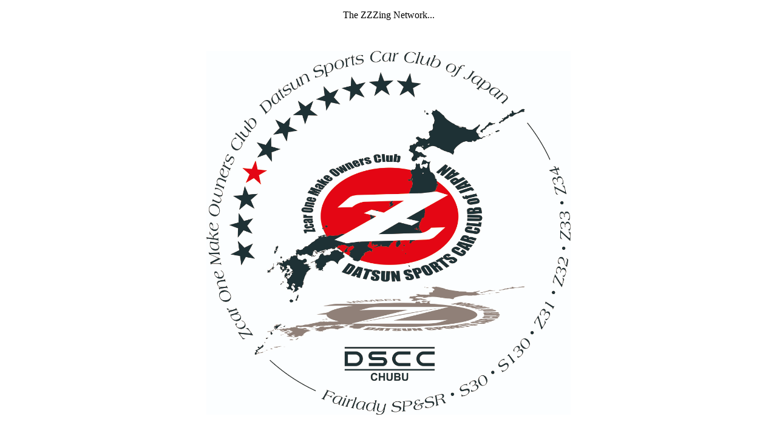

--- FILE ---
content_type: text/html; charset=UTF-8
request_url: https://zzzing.net/
body_size: 171
content:
<!doctype html>
<html>
<head>
<meta charset="UTF-8">
<title>The ZZZing Network...</title>
</head>

<body style="text-align: center">
<p>The ZZZing Network...
</p>
<p>&nbsp;</p>
<p><img src="40th_2020.jpg" width="600" height="600" alt=""/></p>
<p>&nbsp;</p>
<p><a href="trial_ride/index.html">○ Trial Ride（試乗記）</a></p>
</body>
</html>
